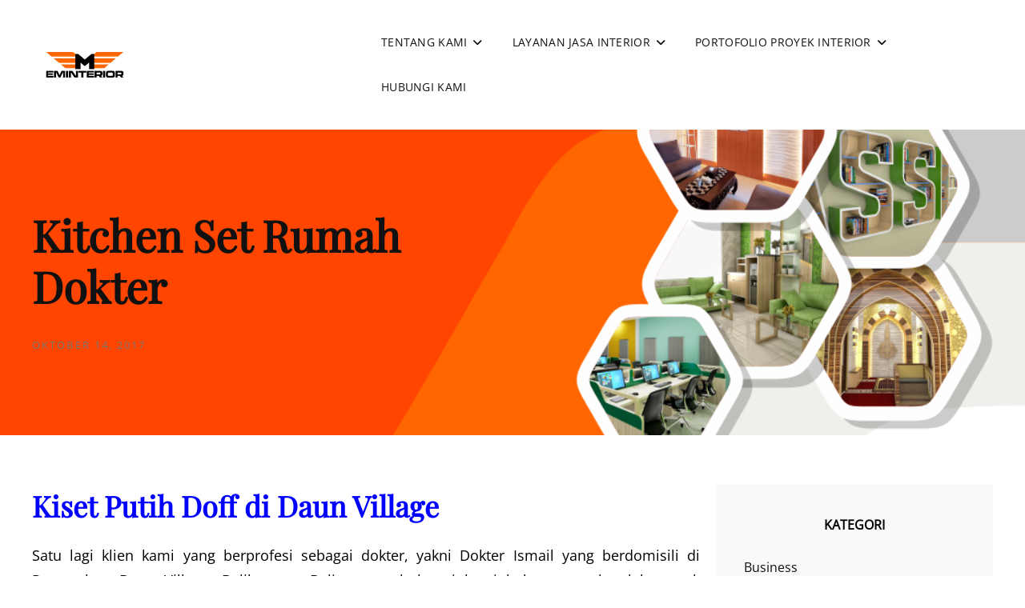

--- FILE ---
content_type: text/html; charset=UTF-8
request_url: https://eminterior.com/kitchen-set-rumah-dokter/
body_size: 13238
content:
<!doctype html>
<html lang="id">
<head>
	<meta charset="UTF-8">
	<meta name="viewport" content="width=device-width, initial-scale=1">
	<link rel="profile" href="https://gmpg.org/xfn/11">
	<script>(function(html){html.className = html.className.replace(/\bno-js\b/,'js')})(document.documentElement);</script>
<meta name='robots' content='index, follow, max-image-preview:large, max-snippet:-1, max-video-preview:-1' />
	<style>img:is([sizes="auto" i], [sizes^="auto," i]) { contain-intrinsic-size: 3000px 1500px }</style>
	
	<!-- This site is optimized with the Yoast SEO plugin v26.8 - https://yoast.com/product/yoast-seo-wordpress/ -->
	<title>Kitchen Set Putih - Pesanan Seorang Dokter di Balikpapan</title>
	<meta name="description" content="Kitchen set putih yang diminta merupakan desain yang cukup sederhana tipikal gaya minimalis modern dengan warna pilihannya putih doff, dan dilengkapi dengan sink atau tempat cuci piring stainless serta lemari khusus penyimpanan piring yang juga terbuat dari besi stainless." />
	<link rel="canonical" href="https://eminterior.com/kitchen-set-rumah-dokter/" />
	<meta property="og:locale" content="id_ID" />
	<meta property="og:type" content="article" />
	<meta property="og:title" content="Kitchen Set Putih - Pesanan Seorang Dokter di Balikpapan" />
	<meta property="og:description" content="Kitchen set putih yang diminta merupakan desain yang cukup sederhana tipikal gaya minimalis modern dengan warna pilihannya putih doff, dan dilengkapi dengan sink atau tempat cuci piring stainless serta lemari khusus penyimpanan piring yang juga terbuat dari besi stainless." />
	<meta property="og:url" content="https://eminterior.com/kitchen-set-rumah-dokter/" />
	<meta property="og:site_name" content="M Interior" />
	<meta property="article:publisher" content="https://www.facebook.com/M.Interior.Bpn" />
	<meta property="article:author" content="https://www.facebook.com/M.Interior.Bpn" />
	<meta property="article:published_time" content="2017-10-14T02:51:26+00:00" />
	<meta property="article:modified_time" content="2018-03-10T14:38:27+00:00" />
	<meta property="og:image" content="https://eminterior.com/wp-content/uploads/2017/10/finishing-kiset-putih.jpg" />
	<meta property="og:image:width" content="404" />
	<meta property="og:image:height" content="315" />
	<meta property="og:image:type" content="image/jpeg" />
	<meta name="author" content="M Interior" />
	<meta name="twitter:card" content="summary_large_image" />
	<meta name="twitter:creator" content="@Eminterior1" />
	<meta name="twitter:site" content="@Eminterior1" />
	<meta name="twitter:label1" content="Ditulis oleh" />
	<meta name="twitter:data1" content="M Interior" />
	<meta name="twitter:label2" content="Estimasi waktu membaca" />
	<meta name="twitter:data2" content="1 menit" />
	<script type="application/ld+json" class="yoast-schema-graph">{"@context":"https://schema.org","@graph":[{"@type":"Article","@id":"https://eminterior.com/kitchen-set-rumah-dokter/#article","isPartOf":{"@id":"https://eminterior.com/kitchen-set-rumah-dokter/"},"author":{"name":"M Interior","@id":"https://eminterior.com/#/schema/person/f17f80220cc1b74879287280f7901f17"},"headline":"Kitchen Set Rumah Dokter","datePublished":"2017-10-14T02:51:26+00:00","dateModified":"2018-03-10T14:38:27+00:00","mainEntityOfPage":{"@id":"https://eminterior.com/kitchen-set-rumah-dokter/"},"wordCount":275,"commentCount":0,"publisher":{"@id":"https://eminterior.com/#organization"},"image":{"@id":"https://eminterior.com/kitchen-set-rumah-dokter/#primaryimage"},"thumbnailUrl":"https://eminterior.com/wp-content/uploads/2017/10/finishing-kiset-putih.jpg","keywords":["desain interior kitchenset","kitchenset balikpapan","kitchenset putih doff","proyek interior rumah"],"articleSection":["Proyek Interior Rumah"],"inLanguage":"id","potentialAction":[{"@type":"CommentAction","name":"Comment","target":["https://eminterior.com/kitchen-set-rumah-dokter/#respond"]}]},{"@type":"WebPage","@id":"https://eminterior.com/kitchen-set-rumah-dokter/","url":"https://eminterior.com/kitchen-set-rumah-dokter/","name":"Kitchen Set Putih - Pesanan Seorang Dokter di Balikpapan","isPartOf":{"@id":"https://eminterior.com/#website"},"primaryImageOfPage":{"@id":"https://eminterior.com/kitchen-set-rumah-dokter/#primaryimage"},"image":{"@id":"https://eminterior.com/kitchen-set-rumah-dokter/#primaryimage"},"thumbnailUrl":"https://eminterior.com/wp-content/uploads/2017/10/finishing-kiset-putih.jpg","datePublished":"2017-10-14T02:51:26+00:00","dateModified":"2018-03-10T14:38:27+00:00","description":"Kitchen set putih yang diminta merupakan desain yang cukup sederhana tipikal gaya minimalis modern dengan warna pilihannya putih doff, dan dilengkapi dengan sink atau tempat cuci piring stainless serta lemari khusus penyimpanan piring yang juga terbuat dari besi stainless.","breadcrumb":{"@id":"https://eminterior.com/kitchen-set-rumah-dokter/#breadcrumb"},"inLanguage":"id","potentialAction":[{"@type":"ReadAction","target":["https://eminterior.com/kitchen-set-rumah-dokter/"]}]},{"@type":"ImageObject","inLanguage":"id","@id":"https://eminterior.com/kitchen-set-rumah-dokter/#primaryimage","url":"https://eminterior.com/wp-content/uploads/2017/10/finishing-kiset-putih.jpg","contentUrl":"https://eminterior.com/wp-content/uploads/2017/10/finishing-kiset-putih.jpg","width":404,"height":315,"caption":"Daun Village"},{"@type":"BreadcrumbList","@id":"https://eminterior.com/kitchen-set-rumah-dokter/#breadcrumb","itemListElement":[{"@type":"ListItem","position":1,"name":"Home","item":"https://eminterior.com/"},{"@type":"ListItem","position":2,"name":"ARTIKEL &#038; TIPS INTERIOR","item":"https://eminterior.com/artikel-tips-interior/"},{"@type":"ListItem","position":3,"name":"Kitchen Set Rumah Dokter"}]},{"@type":"WebSite","@id":"https://eminterior.com/#website","url":"https://eminterior.com/","name":"M | Interior","description":"Kontraktor Interior Kantor Balikpapan","publisher":{"@id":"https://eminterior.com/#organization"},"potentialAction":[{"@type":"SearchAction","target":{"@type":"EntryPoint","urlTemplate":"https://eminterior.com/?s={search_term_string}"},"query-input":{"@type":"PropertyValueSpecification","valueRequired":true,"valueName":"search_term_string"}}],"inLanguage":"id"},{"@type":"Organization","@id":"https://eminterior.com/#organization","name":"M | Interior","url":"https://eminterior.com/","logo":{"@type":"ImageObject","inLanguage":"id","@id":"https://eminterior.com/#/schema/logo/image/","url":"https://eminterior.com/wp-content/uploads/2018/05/logo-eminterior-amp-1.jpg","contentUrl":"https://eminterior.com/wp-content/uploads/2018/05/logo-eminterior-amp-1.jpg","width":703,"height":225,"caption":"M | Interior"},"image":{"@id":"https://eminterior.com/#/schema/logo/image/"},"sameAs":["https://www.facebook.com/M.Interior.Bpn","https://x.com/Eminterior1","https://www.instagram.com/eminteriorbalikpapan/","https://www.linkedin.com/in/m-interior-0a9032ab/"]},{"@type":"Person","@id":"https://eminterior.com/#/schema/person/f17f80220cc1b74879287280f7901f17","name":"M Interior","image":{"@type":"ImageObject","inLanguage":"id","@id":"https://eminterior.com/#/schema/person/image/","url":"https://secure.gravatar.com/avatar/60ca802a29c103eee74da6e05a67a9a8d510f98c00a8372e8304067976f7234b?s=96&d=wavatar&r=g","contentUrl":"https://secure.gravatar.com/avatar/60ca802a29c103eee74da6e05a67a9a8d510f98c00a8372e8304067976f7234b?s=96&d=wavatar&r=g","caption":"M Interior"},"description":"Kami praktisi interior di Balikpapan, memulai sejak hampir 10 tahun yang lalu hingga hari ini. Mencoba berbagi pengalaman melalui website ini dengan rekan-rekan praktisi atau pengguna interior di Balikpapan atau di Indonesia.","sameAs":["https://eminterior.com","https://www.facebook.com/M.Interior.Bpn","https://x.com/Eminterior1"],"url":"https://eminterior.com/author/kun1umirtu79/"}]}</script>
	<!-- / Yoast SEO plugin. -->


<link rel="alternate" type="application/rss+xml" title="M Interior &raquo; Feed" href="https://eminterior.com/feed/" />
<link rel="alternate" type="application/rss+xml" title="M Interior &raquo; Umpan Komentar" href="https://eminterior.com/comments/feed/" />
<link rel="alternate" type="application/rss+xml" title="M Interior &raquo; Kitchen Set Rumah Dokter Umpan Komentar" href="https://eminterior.com/kitchen-set-rumah-dokter/feed/" />
<script type="text/javascript">
/* <![CDATA[ */
window._wpemojiSettings = {"baseUrl":"https:\/\/s.w.org\/images\/core\/emoji\/16.0.1\/72x72\/","ext":".png","svgUrl":"https:\/\/s.w.org\/images\/core\/emoji\/16.0.1\/svg\/","svgExt":".svg","source":{"concatemoji":"https:\/\/eminterior.com\/wp-includes\/js\/wp-emoji-release.min.js?ver=6.8.3"}};
/*! This file is auto-generated */
!function(s,n){var o,i,e;function c(e){try{var t={supportTests:e,timestamp:(new Date).valueOf()};sessionStorage.setItem(o,JSON.stringify(t))}catch(e){}}function p(e,t,n){e.clearRect(0,0,e.canvas.width,e.canvas.height),e.fillText(t,0,0);var t=new Uint32Array(e.getImageData(0,0,e.canvas.width,e.canvas.height).data),a=(e.clearRect(0,0,e.canvas.width,e.canvas.height),e.fillText(n,0,0),new Uint32Array(e.getImageData(0,0,e.canvas.width,e.canvas.height).data));return t.every(function(e,t){return e===a[t]})}function u(e,t){e.clearRect(0,0,e.canvas.width,e.canvas.height),e.fillText(t,0,0);for(var n=e.getImageData(16,16,1,1),a=0;a<n.data.length;a++)if(0!==n.data[a])return!1;return!0}function f(e,t,n,a){switch(t){case"flag":return n(e,"\ud83c\udff3\ufe0f\u200d\u26a7\ufe0f","\ud83c\udff3\ufe0f\u200b\u26a7\ufe0f")?!1:!n(e,"\ud83c\udde8\ud83c\uddf6","\ud83c\udde8\u200b\ud83c\uddf6")&&!n(e,"\ud83c\udff4\udb40\udc67\udb40\udc62\udb40\udc65\udb40\udc6e\udb40\udc67\udb40\udc7f","\ud83c\udff4\u200b\udb40\udc67\u200b\udb40\udc62\u200b\udb40\udc65\u200b\udb40\udc6e\u200b\udb40\udc67\u200b\udb40\udc7f");case"emoji":return!a(e,"\ud83e\udedf")}return!1}function g(e,t,n,a){var r="undefined"!=typeof WorkerGlobalScope&&self instanceof WorkerGlobalScope?new OffscreenCanvas(300,150):s.createElement("canvas"),o=r.getContext("2d",{willReadFrequently:!0}),i=(o.textBaseline="top",o.font="600 32px Arial",{});return e.forEach(function(e){i[e]=t(o,e,n,a)}),i}function t(e){var t=s.createElement("script");t.src=e,t.defer=!0,s.head.appendChild(t)}"undefined"!=typeof Promise&&(o="wpEmojiSettingsSupports",i=["flag","emoji"],n.supports={everything:!0,everythingExceptFlag:!0},e=new Promise(function(e){s.addEventListener("DOMContentLoaded",e,{once:!0})}),new Promise(function(t){var n=function(){try{var e=JSON.parse(sessionStorage.getItem(o));if("object"==typeof e&&"number"==typeof e.timestamp&&(new Date).valueOf()<e.timestamp+604800&&"object"==typeof e.supportTests)return e.supportTests}catch(e){}return null}();if(!n){if("undefined"!=typeof Worker&&"undefined"!=typeof OffscreenCanvas&&"undefined"!=typeof URL&&URL.createObjectURL&&"undefined"!=typeof Blob)try{var e="postMessage("+g.toString()+"("+[JSON.stringify(i),f.toString(),p.toString(),u.toString()].join(",")+"));",a=new Blob([e],{type:"text/javascript"}),r=new Worker(URL.createObjectURL(a),{name:"wpTestEmojiSupports"});return void(r.onmessage=function(e){c(n=e.data),r.terminate(),t(n)})}catch(e){}c(n=g(i,f,p,u))}t(n)}).then(function(e){for(var t in e)n.supports[t]=e[t],n.supports.everything=n.supports.everything&&n.supports[t],"flag"!==t&&(n.supports.everythingExceptFlag=n.supports.everythingExceptFlag&&n.supports[t]);n.supports.everythingExceptFlag=n.supports.everythingExceptFlag&&!n.supports.flag,n.DOMReady=!1,n.readyCallback=function(){n.DOMReady=!0}}).then(function(){return e}).then(function(){var e;n.supports.everything||(n.readyCallback(),(e=n.source||{}).concatemoji?t(e.concatemoji):e.wpemoji&&e.twemoji&&(t(e.twemoji),t(e.wpemoji)))}))}((window,document),window._wpemojiSettings);
/* ]]> */
</script>
<style id='wp-emoji-styles-inline-css' type='text/css'>

	img.wp-smiley, img.emoji {
		display: inline !important;
		border: none !important;
		box-shadow: none !important;
		height: 1em !important;
		width: 1em !important;
		margin: 0 0.07em !important;
		vertical-align: -0.1em !important;
		background: none !important;
		padding: 0 !important;
	}
</style>
<link rel='stylesheet' id='wp-block-library-css' href='https://eminterior.com/wp-includes/css/dist/block-library/style.min.css?ver=6.8.3' type='text/css' media='all' />
<style id='wp-block-library-theme-inline-css' type='text/css'>
.wp-block-audio :where(figcaption){color:#555;font-size:13px;text-align:center}.is-dark-theme .wp-block-audio :where(figcaption){color:#ffffffa6}.wp-block-audio{margin:0 0 1em}.wp-block-code{border:1px solid #ccc;border-radius:4px;font-family:Menlo,Consolas,monaco,monospace;padding:.8em 1em}.wp-block-embed :where(figcaption){color:#555;font-size:13px;text-align:center}.is-dark-theme .wp-block-embed :where(figcaption){color:#ffffffa6}.wp-block-embed{margin:0 0 1em}.blocks-gallery-caption{color:#555;font-size:13px;text-align:center}.is-dark-theme .blocks-gallery-caption{color:#ffffffa6}:root :where(.wp-block-image figcaption){color:#555;font-size:13px;text-align:center}.is-dark-theme :root :where(.wp-block-image figcaption){color:#ffffffa6}.wp-block-image{margin:0 0 1em}.wp-block-pullquote{border-bottom:4px solid;border-top:4px solid;color:currentColor;margin-bottom:1.75em}.wp-block-pullquote cite,.wp-block-pullquote footer,.wp-block-pullquote__citation{color:currentColor;font-size:.8125em;font-style:normal;text-transform:uppercase}.wp-block-quote{border-left:.25em solid;margin:0 0 1.75em;padding-left:1em}.wp-block-quote cite,.wp-block-quote footer{color:currentColor;font-size:.8125em;font-style:normal;position:relative}.wp-block-quote:where(.has-text-align-right){border-left:none;border-right:.25em solid;padding-left:0;padding-right:1em}.wp-block-quote:where(.has-text-align-center){border:none;padding-left:0}.wp-block-quote.is-large,.wp-block-quote.is-style-large,.wp-block-quote:where(.is-style-plain){border:none}.wp-block-search .wp-block-search__label{font-weight:700}.wp-block-search__button{border:1px solid #ccc;padding:.375em .625em}:where(.wp-block-group.has-background){padding:1.25em 2.375em}.wp-block-separator.has-css-opacity{opacity:.4}.wp-block-separator{border:none;border-bottom:2px solid;margin-left:auto;margin-right:auto}.wp-block-separator.has-alpha-channel-opacity{opacity:1}.wp-block-separator:not(.is-style-wide):not(.is-style-dots){width:100px}.wp-block-separator.has-background:not(.is-style-dots){border-bottom:none;height:1px}.wp-block-separator.has-background:not(.is-style-wide):not(.is-style-dots){height:2px}.wp-block-table{margin:0 0 1em}.wp-block-table td,.wp-block-table th{word-break:normal}.wp-block-table :where(figcaption){color:#555;font-size:13px;text-align:center}.is-dark-theme .wp-block-table :where(figcaption){color:#ffffffa6}.wp-block-video :where(figcaption){color:#555;font-size:13px;text-align:center}.is-dark-theme .wp-block-video :where(figcaption){color:#ffffffa6}.wp-block-video{margin:0 0 1em}:root :where(.wp-block-template-part.has-background){margin-bottom:0;margin-top:0;padding:1.25em 2.375em}
</style>
<style id='classic-theme-styles-inline-css' type='text/css'>
/*! This file is auto-generated */
.wp-block-button__link{color:#fff;background-color:#32373c;border-radius:9999px;box-shadow:none;text-decoration:none;padding:calc(.667em + 2px) calc(1.333em + 2px);font-size:1.125em}.wp-block-file__button{background:#32373c;color:#fff;text-decoration:none}
</style>
<style id='global-styles-inline-css' type='text/css'>
:root{--wp--preset--aspect-ratio--square: 1;--wp--preset--aspect-ratio--4-3: 4/3;--wp--preset--aspect-ratio--3-4: 3/4;--wp--preset--aspect-ratio--3-2: 3/2;--wp--preset--aspect-ratio--2-3: 2/3;--wp--preset--aspect-ratio--16-9: 16/9;--wp--preset--aspect-ratio--9-16: 9/16;--wp--preset--color--black: #000000;--wp--preset--color--cyan-bluish-gray: #abb8c3;--wp--preset--color--white: #ffffff;--wp--preset--color--pale-pink: #f78da7;--wp--preset--color--vivid-red: #cf2e2e;--wp--preset--color--luminous-vivid-orange: #ff6900;--wp--preset--color--luminous-vivid-amber: #fcb900;--wp--preset--color--light-green-cyan: #7bdcb5;--wp--preset--color--vivid-green-cyan: #00d084;--wp--preset--color--pale-cyan-blue: #8ed1fc;--wp--preset--color--vivid-cyan-blue: #0693e3;--wp--preset--color--vivid-purple: #9b51e0;--wp--preset--color--eighty-black: #151515;--wp--preset--color--sixty-five-black: #363636;--wp--preset--color--gray: #444444;--wp--preset--color--medium-gray: #777777;--wp--preset--color--light-gray: #f9f9f9;--wp--preset--color--bright-pink: #f5808c;--wp--preset--color--dark-yellow: #ffa751;--wp--preset--color--yellow: #ffbf00;--wp--preset--color--red: #db4f3d;--wp--preset--color--blue: #008ec2;--wp--preset--color--dark-blue: #133ec2;--wp--preset--gradient--vivid-cyan-blue-to-vivid-purple: linear-gradient(135deg,rgba(6,147,227,1) 0%,rgb(155,81,224) 100%);--wp--preset--gradient--light-green-cyan-to-vivid-green-cyan: linear-gradient(135deg,rgb(122,220,180) 0%,rgb(0,208,130) 100%);--wp--preset--gradient--luminous-vivid-amber-to-luminous-vivid-orange: linear-gradient(135deg,rgba(252,185,0,1) 0%,rgba(255,105,0,1) 100%);--wp--preset--gradient--luminous-vivid-orange-to-vivid-red: linear-gradient(135deg,rgba(255,105,0,1) 0%,rgb(207,46,46) 100%);--wp--preset--gradient--very-light-gray-to-cyan-bluish-gray: linear-gradient(135deg,rgb(238,238,238) 0%,rgb(169,184,195) 100%);--wp--preset--gradient--cool-to-warm-spectrum: linear-gradient(135deg,rgb(74,234,220) 0%,rgb(151,120,209) 20%,rgb(207,42,186) 40%,rgb(238,44,130) 60%,rgb(251,105,98) 80%,rgb(254,248,76) 100%);--wp--preset--gradient--blush-light-purple: linear-gradient(135deg,rgb(255,206,236) 0%,rgb(152,150,240) 100%);--wp--preset--gradient--blush-bordeaux: linear-gradient(135deg,rgb(254,205,165) 0%,rgb(254,45,45) 50%,rgb(107,0,62) 100%);--wp--preset--gradient--luminous-dusk: linear-gradient(135deg,rgb(255,203,112) 0%,rgb(199,81,192) 50%,rgb(65,88,208) 100%);--wp--preset--gradient--pale-ocean: linear-gradient(135deg,rgb(255,245,203) 0%,rgb(182,227,212) 50%,rgb(51,167,181) 100%);--wp--preset--gradient--electric-grass: linear-gradient(135deg,rgb(202,248,128) 0%,rgb(113,206,126) 100%);--wp--preset--gradient--midnight: linear-gradient(135deg,rgb(2,3,129) 0%,rgb(40,116,252) 100%);--wp--preset--font-size--small: 16px;--wp--preset--font-size--medium: 20px;--wp--preset--font-size--large: 42px;--wp--preset--font-size--x-large: 42px;--wp--preset--font-size--extra-small: 13px;--wp--preset--font-size--normal: 18px;--wp--preset--font-size--huge: 56px;--wp--preset--spacing--20: 0.44rem;--wp--preset--spacing--30: 0.67rem;--wp--preset--spacing--40: 1rem;--wp--preset--spacing--50: 1.5rem;--wp--preset--spacing--60: 2.25rem;--wp--preset--spacing--70: 3.38rem;--wp--preset--spacing--80: 5.06rem;--wp--preset--shadow--natural: 6px 6px 9px rgba(0, 0, 0, 0.2);--wp--preset--shadow--deep: 12px 12px 50px rgba(0, 0, 0, 0.4);--wp--preset--shadow--sharp: 6px 6px 0px rgba(0, 0, 0, 0.2);--wp--preset--shadow--outlined: 6px 6px 0px -3px rgba(255, 255, 255, 1), 6px 6px rgba(0, 0, 0, 1);--wp--preset--shadow--crisp: 6px 6px 0px rgba(0, 0, 0, 1);}:where(.is-layout-flex){gap: 0.5em;}:where(.is-layout-grid){gap: 0.5em;}body .is-layout-flex{display: flex;}.is-layout-flex{flex-wrap: wrap;align-items: center;}.is-layout-flex > :is(*, div){margin: 0;}body .is-layout-grid{display: grid;}.is-layout-grid > :is(*, div){margin: 0;}:where(.wp-block-columns.is-layout-flex){gap: 2em;}:where(.wp-block-columns.is-layout-grid){gap: 2em;}:where(.wp-block-post-template.is-layout-flex){gap: 1.25em;}:where(.wp-block-post-template.is-layout-grid){gap: 1.25em;}.has-black-color{color: var(--wp--preset--color--black) !important;}.has-cyan-bluish-gray-color{color: var(--wp--preset--color--cyan-bluish-gray) !important;}.has-white-color{color: var(--wp--preset--color--white) !important;}.has-pale-pink-color{color: var(--wp--preset--color--pale-pink) !important;}.has-vivid-red-color{color: var(--wp--preset--color--vivid-red) !important;}.has-luminous-vivid-orange-color{color: var(--wp--preset--color--luminous-vivid-orange) !important;}.has-luminous-vivid-amber-color{color: var(--wp--preset--color--luminous-vivid-amber) !important;}.has-light-green-cyan-color{color: var(--wp--preset--color--light-green-cyan) !important;}.has-vivid-green-cyan-color{color: var(--wp--preset--color--vivid-green-cyan) !important;}.has-pale-cyan-blue-color{color: var(--wp--preset--color--pale-cyan-blue) !important;}.has-vivid-cyan-blue-color{color: var(--wp--preset--color--vivid-cyan-blue) !important;}.has-vivid-purple-color{color: var(--wp--preset--color--vivid-purple) !important;}.has-black-background-color{background-color: var(--wp--preset--color--black) !important;}.has-cyan-bluish-gray-background-color{background-color: var(--wp--preset--color--cyan-bluish-gray) !important;}.has-white-background-color{background-color: var(--wp--preset--color--white) !important;}.has-pale-pink-background-color{background-color: var(--wp--preset--color--pale-pink) !important;}.has-vivid-red-background-color{background-color: var(--wp--preset--color--vivid-red) !important;}.has-luminous-vivid-orange-background-color{background-color: var(--wp--preset--color--luminous-vivid-orange) !important;}.has-luminous-vivid-amber-background-color{background-color: var(--wp--preset--color--luminous-vivid-amber) !important;}.has-light-green-cyan-background-color{background-color: var(--wp--preset--color--light-green-cyan) !important;}.has-vivid-green-cyan-background-color{background-color: var(--wp--preset--color--vivid-green-cyan) !important;}.has-pale-cyan-blue-background-color{background-color: var(--wp--preset--color--pale-cyan-blue) !important;}.has-vivid-cyan-blue-background-color{background-color: var(--wp--preset--color--vivid-cyan-blue) !important;}.has-vivid-purple-background-color{background-color: var(--wp--preset--color--vivid-purple) !important;}.has-black-border-color{border-color: var(--wp--preset--color--black) !important;}.has-cyan-bluish-gray-border-color{border-color: var(--wp--preset--color--cyan-bluish-gray) !important;}.has-white-border-color{border-color: var(--wp--preset--color--white) !important;}.has-pale-pink-border-color{border-color: var(--wp--preset--color--pale-pink) !important;}.has-vivid-red-border-color{border-color: var(--wp--preset--color--vivid-red) !important;}.has-luminous-vivid-orange-border-color{border-color: var(--wp--preset--color--luminous-vivid-orange) !important;}.has-luminous-vivid-amber-border-color{border-color: var(--wp--preset--color--luminous-vivid-amber) !important;}.has-light-green-cyan-border-color{border-color: var(--wp--preset--color--light-green-cyan) !important;}.has-vivid-green-cyan-border-color{border-color: var(--wp--preset--color--vivid-green-cyan) !important;}.has-pale-cyan-blue-border-color{border-color: var(--wp--preset--color--pale-cyan-blue) !important;}.has-vivid-cyan-blue-border-color{border-color: var(--wp--preset--color--vivid-cyan-blue) !important;}.has-vivid-purple-border-color{border-color: var(--wp--preset--color--vivid-purple) !important;}.has-vivid-cyan-blue-to-vivid-purple-gradient-background{background: var(--wp--preset--gradient--vivid-cyan-blue-to-vivid-purple) !important;}.has-light-green-cyan-to-vivid-green-cyan-gradient-background{background: var(--wp--preset--gradient--light-green-cyan-to-vivid-green-cyan) !important;}.has-luminous-vivid-amber-to-luminous-vivid-orange-gradient-background{background: var(--wp--preset--gradient--luminous-vivid-amber-to-luminous-vivid-orange) !important;}.has-luminous-vivid-orange-to-vivid-red-gradient-background{background: var(--wp--preset--gradient--luminous-vivid-orange-to-vivid-red) !important;}.has-very-light-gray-to-cyan-bluish-gray-gradient-background{background: var(--wp--preset--gradient--very-light-gray-to-cyan-bluish-gray) !important;}.has-cool-to-warm-spectrum-gradient-background{background: var(--wp--preset--gradient--cool-to-warm-spectrum) !important;}.has-blush-light-purple-gradient-background{background: var(--wp--preset--gradient--blush-light-purple) !important;}.has-blush-bordeaux-gradient-background{background: var(--wp--preset--gradient--blush-bordeaux) !important;}.has-luminous-dusk-gradient-background{background: var(--wp--preset--gradient--luminous-dusk) !important;}.has-pale-ocean-gradient-background{background: var(--wp--preset--gradient--pale-ocean) !important;}.has-electric-grass-gradient-background{background: var(--wp--preset--gradient--electric-grass) !important;}.has-midnight-gradient-background{background: var(--wp--preset--gradient--midnight) !important;}.has-small-font-size{font-size: var(--wp--preset--font-size--small) !important;}.has-medium-font-size{font-size: var(--wp--preset--font-size--medium) !important;}.has-large-font-size{font-size: var(--wp--preset--font-size--large) !important;}.has-x-large-font-size{font-size: var(--wp--preset--font-size--x-large) !important;}
:where(.wp-block-post-template.is-layout-flex){gap: 1.25em;}:where(.wp-block-post-template.is-layout-grid){gap: 1.25em;}
:where(.wp-block-columns.is-layout-flex){gap: 2em;}:where(.wp-block-columns.is-layout-grid){gap: 2em;}
:root :where(.wp-block-pullquote){font-size: 1.5em;line-height: 1.6;}
</style>
<link rel='stylesheet' id='signify-style-css' href='https://eminterior.com/wp-content/themes/signify/style.css?ver=20260102-25400' type='text/css' media='all' />
<link rel='stylesheet' id='signify-education-style-css' href='https://eminterior.com/wp-content/themes/signify-education/style.css?ver=20260102-30052' type='text/css' media='all' />
<link rel='stylesheet' id='signify-block-style-css' href='https://eminterior.com/wp-content/themes/signify/css/blocks.css?ver=1.0' type='text/css' media='all' />
<link rel='stylesheet' id='signify-education-block-style-css' href='https://eminterior.com/wp-content/themes/signify-education/assets/css/child-blocks.css?ver=20210908-30500' type='text/css' media='all' />
<link rel='stylesheet' id='signify-fonts-css' href='https://eminterior.com/wp-content/fonts/5773d36ad2169e05b6685fd7f373caa5.css' type='text/css' media='all' />
<link rel='stylesheet' id='font-awesome-css' href='https://eminterior.com/wp-content/themes/signify/css/font-awesome/css/all.min.css?ver=6.7.2' type='text/css' media='all' />
<script type="text/javascript" src="https://eminterior.com/wp-includes/js/jquery/jquery.min.js?ver=3.7.1" id="jquery-core-js"></script>
<script type="text/javascript" src="https://eminterior.com/wp-includes/js/jquery/jquery-migrate.min.js?ver=3.4.1" id="jquery-migrate-js"></script>
<link rel="https://api.w.org/" href="https://eminterior.com/wp-json/" /><link rel="alternate" title="JSON" type="application/json" href="https://eminterior.com/wp-json/wp/v2/posts/3219" /><link rel="EditURI" type="application/rsd+xml" title="RSD" href="https://eminterior.com/xmlrpc.php?rsd" />
<meta name="generator" content="WordPress 6.8.3" />
<link rel='shortlink' href='https://eminterior.com/?p=3219' />
<link rel="alternate" title="oEmbed (JSON)" type="application/json+oembed" href="https://eminterior.com/wp-json/oembed/1.0/embed?url=https%3A%2F%2Feminterior.com%2Fkitchen-set-rumah-dokter%2F" />
<link rel="alternate" title="oEmbed (XML)" type="text/xml+oembed" href="https://eminterior.com/wp-json/oembed/1.0/embed?url=https%3A%2F%2Feminterior.com%2Fkitchen-set-rumah-dokter%2F&#038;format=xml" />
	        <style type="text/css" rel="header-image">
	            .custom-header .wrapper:before {
	                background-image: url( https://eminterior.com/wp-content/uploads/2021/04/cropped-Web33.png);
					background-position: center center;
					background-repeat: no-repeat;
					background-size: cover;
	            }
	        </style>
	    		<style type="text/css">
					.site-title a,
			.site-description {
				position: absolute;
				clip: rect(1px, 1px, 1px, 1px);
			}
				</style>
		<style type="text/css" id="custom-background-css">
body.custom-background { background-color: #ffffff; }
</style>
	<link rel="icon" href="https://eminterior.com/wp-content/uploads/2020/10/cropped-cropped-emin3-1-32x32.png" sizes="32x32" />
<link rel="icon" href="https://eminterior.com/wp-content/uploads/2020/10/cropped-cropped-emin3-1-192x192.png" sizes="192x192" />
<link rel="apple-touch-icon" href="https://eminterior.com/wp-content/uploads/2020/10/cropped-cropped-emin3-1-180x180.png" />
<meta name="msapplication-TileImage" content="https://eminterior.com/wp-content/uploads/2020/10/cropped-cropped-emin3-1-270x270.png" />
</head>

<body class="wp-singular post-template-default single single-post postid-3219 single-format-standard custom-background wp-custom-logo wp-embed-responsive wp-theme-signify wp-child-theme-signify-education fluid-layout navigation-classic two-columns-layout content-left excerpt header-media-fluid has-header-media absolute-header has-header-image color-scheme-default menu-type-classic menu-style-full-width header-style-two">


<div id="page" class="site">
	<a class="skip-link screen-reader-text" href="#content">Skip to content</a>

	<header id="masthead" class="site-header">
				
		<div class="site-header-main">
			<div class="wrapper">
				
<div class="site-branding">
	<a href="https://eminterior.com/" class="custom-logo-link" rel="home"><img width="828" height="104" src="https://eminterior.com/wp-content/uploads/2021/04/cropped-Web6-1.png" class="custom-logo" alt="M Interior" decoding="async" fetchpriority="high" srcset="https://eminterior.com/wp-content/uploads/2021/04/cropped-Web6-1.png 828w, https://eminterior.com/wp-content/uploads/2021/04/cropped-Web6-1-300x38.png 300w, https://eminterior.com/wp-content/uploads/2021/04/cropped-Web6-1-768x96.png 768w" sizes="(max-width: 828px) 100vw, 828px" /></a>
	<div class="site-identity">
					<p class="site-title"><a href="https://eminterior.com/" rel="home">M Interior</a></p>
					<p class="site-description">Kontraktor Interior Kantor Balikpapan</p>
			</div><!-- .site-branding-text-->
</div><!-- .site-branding -->

					<div id="site-header-menu" class="site-header-menu">
		<div id="primary-menu-wrapper" class="menu-wrapper">
			<div class="menu-toggle-wrapper">
				<button id="menu-toggle" class="menu-toggle" aria-controls="top-menu" aria-expanded="false"><span class="menu-label">Menu</span></button>
			</div><!-- .menu-toggle-wrapper -->

			<div class="menu-inside-wrapper">
				<nav id="site-navigation" class="main-navigation default-page-menu" role="navigation" aria-label="Primary Menu">

									<ul id="primary-menu" class="menu nav-menu"><li id="menu-item-7031" class="menu-item menu-item-type-post_type menu-item-object-page menu-item-has-children menu-item-7031"><a href="https://eminterior.com/tentang-kami/">TENTANG KAMI</a>
<ul class="sub-menu">
	<li id="menu-item-7034" class="menu-item menu-item-type-post_type menu-item-object-page menu-item-7034"><a href="https://eminterior.com/tentang-kami/tahapan/">Tahapan</a></li>
	<li id="menu-item-7032" class="menu-item menu-item-type-post_type menu-item-object-page menu-item-7032"><a href="https://eminterior.com/ada-proyek/prinsip-kerja/">Prinsip Kerja</a></li>
	<li id="menu-item-7033" class="menu-item menu-item-type-post_type menu-item-object-page menu-item-7033"><a href="https://eminterior.com/tentang-kami/keahlian-kami/">Keahlian Kami</a></li>
</ul>
</li>
<li id="menu-item-7040" class="menu-item menu-item-type-post_type menu-item-object-page menu-item-has-children menu-item-7040"><a href="https://eminterior.com/layanan-jasa-interior/">LAYANAN JASA INTERIOR</a>
<ul class="sub-menu">
	<li id="menu-item-7041" class="menu-item menu-item-type-post_type menu-item-object-page menu-item-7041"><a href="https://eminterior.com/layanan-jasa-interior/jasa-kontraktor-interior/">Jasa Kontraktor Interior</a></li>
	<li id="menu-item-7043" class="menu-item menu-item-type-post_type menu-item-object-page menu-item-7043"><a href="https://eminterior.com/layanan-jasa-interior/custom-furniture/">Custom Furniture</a></li>
	<li id="menu-item-7044" class="menu-item menu-item-type-post_type menu-item-object-page menu-item-7044"><a href="https://eminterior.com/layanan-jasa-interior/cubical-meja-kerja/">Cubical Meja Kerja</a></li>
</ul>
</li>
<li id="menu-item-7035" class="menu-item menu-item-type-post_type menu-item-object-page menu-item-has-children menu-item-7035"><a href="https://eminterior.com/portofolio-proyek-interior/">PORTOFOLIO PROYEK INTERIOR</a>
<ul class="sub-menu">
	<li id="menu-item-7046" class="menu-item menu-item-type-post_type menu-item-object-page menu-item-has-children menu-item-7046"><a href="https://eminterior.com/portofolio-proyek-interior/kantor/">Kantor</a>
	<ul class="sub-menu">
		<li id="menu-item-7053" class="menu-item menu-item-type-post_type menu-item-object-page menu-item-7053"><a href="https://eminterior.com/portofolio-proyek-interior/kantor/perusahaan-swasta/">Perusahaan Swasta</a></li>
		<li id="menu-item-7052" class="menu-item menu-item-type-post_type menu-item-object-page menu-item-7052"><a href="https://eminterior.com/portofolio-proyek-interior/kantor/pemerintah-bumn/">Pemerintah &#038; BUMN</a></li>
		<li id="menu-item-7051" class="menu-item menu-item-type-post_type menu-item-object-page menu-item-7051"><a href="https://eminterior.com/portofolio-proyek-interior/kantor/bank/">Bank</a></li>
	</ul>
</li>
	<li id="menu-item-7045" class="menu-item menu-item-type-post_type menu-item-object-page menu-item-7045"><a href="https://eminterior.com/portofolio-proyek-interior/gedung-lainnya/sosial-sekolah/">Sosial &#038; Sekolah</a></li>
	<li id="menu-item-7048" class="menu-item menu-item-type-post_type menu-item-object-page menu-item-has-children menu-item-7048"><a href="https://eminterior.com/portofolio-proyek-interior/gedung-lainnya/">Gedung Lainnya</a>
	<ul class="sub-menu">
		<li id="menu-item-7049" class="menu-item menu-item-type-post_type menu-item-object-page menu-item-7049"><a href="https://eminterior.com/portofolio-proyek-interior/gedung-lainnya/klinik-rumah-sakit/">Klinik/Rumah Sakit</a></li>
		<li id="menu-item-7050" class="menu-item menu-item-type-post_type menu-item-object-page menu-item-7050"><a href="https://eminterior.com/portofolio-proyek-interior/gedung-lainnya/hotel/">Hotel/Guest House</a></li>
	</ul>
</li>
	<li id="menu-item-7047" class="menu-item menu-item-type-post_type menu-item-object-page menu-item-7047"><a href="https://eminterior.com/portofolio-proyek-interior/rumah/">Rumah</a></li>
</ul>
</li>
<li id="menu-item-7056" class="menu-item menu-item-type-post_type menu-item-object-page menu-item-7056"><a href="https://eminterior.com/hubungi-kami/">HUBUNGI KAMI</a></li>
</ul>				
				</nav><!-- .main-navigation -->

							</div><!-- .menu-inside-wrapper -->
		</div><!-- #primary-menu-wrapper.menu-wrapper -->

			</div><!-- .site-header-menu -->
			</div><!-- .wrapper -->
		</div><!-- .site-header-main -->
	</header><!-- #masthead -->

	
<div class="custom-header header-media">
	<div class="wrapper">
				<div class="custom-header-media">
			<div id="wp-custom-header" class="wp-custom-header"><img src="https://eminterior.com/wp-content/uploads/2021/04/cropped-Web33.png"/></div>	
					<div class="custom-header-content sections header-media-section content-align-left text-align-left">
			<div class="custom-header-content-wrapper">
				<div class="section-title-wrapper"><h1 class="section-title">Kitchen Set Rumah Dokter</h1></div>				<div class="site-header-text"><div class="entry-header"><div class="entry-meta"><span class="posted-on"><span class="screen-reader-text"> Posted on </span><a href="https://eminterior.com/kitchen-set-rumah-dokter/" rel="bookmark"><time class="entry-date published" datetime="2017-10-14T10:51:26+08:00">Oktober 14, 2017</time><time class="updated" datetime="2018-03-10T22:38:27+08:00">Maret 10, 2018</time></a></span></div><!-- .entry-meta --></div></div>
							</div><!-- .custom-header-content-wrapper -->
		</div><!-- .custom-header-content -->
				</div>
			</div><!-- .wrapper -->
	<div class="custom-header-overlay"></div><!-- .custom-header-overlay -->
</div><!-- .custom-header -->




	<div id="content" class="site-content">
		<div class="wrapper">

	<div id="primary" class="content-area">
		<main id="main" class="site-main">
			<div class="singular-content-wrap">
				<article id="post-3219" class="post-3219 post type-post status-publish format-standard has-post-thumbnail hentry category-proyek-interior-rumah tag-desain-interior-kitchenset tag-kitchenset-balikpapan tag-kitchenset-putih-doff tag-proyek-interior-rumah">
		<!-- Page/Post Single Image Disabled or No Image set in Post Thumbnail -->
	<div class="entry-content">
		<h1 style="text-align: justify;"><span style="color: #0000ff;">Kiset Putih Doff di Daun Village</span></h1>
<p style="text-align: justify;">Satu lagi klien kami yang berprofesi sebagai dokter, yakni Dokter Ismail yang berdomisili di Perumahan Daun Village, Balikpapan. Beliau menghubungi kami beberapa waktu lalu untuk berkonsultasi mengenai dapurnya yang baru saja selesai pengerjaan meja keramiknya. Sebelumnya kami juga sudah mengerjakan hampir seluruh <a href="https://eminterior.com/interior-putih-minimalis-modern/">Interior rumah Dokter Fadli </a>yang tinggal di seputaran Jl. Pupuk, Balikpapan.</p>
<figure id="attachment_3874" aria-describedby="caption-attachment-3874" style="width: 600px" class="wp-caption alignleft"><a href="https://eminterior.com/wp-content/uploads/2017/10/draft-kiset-pak-ismail.jpg"><img decoding="async" class="wp-image-3874 size-full" src="https://eminterior.com/wp-content/uploads/2017/10/draft-kiset-pak-ismail.jpg" alt="" width="600" height="149" srcset="https://eminterior.com/wp-content/uploads/2017/10/draft-kiset-pak-ismail.jpg 600w, https://eminterior.com/wp-content/uploads/2017/10/draft-kiset-pak-ismail-300x75.jpg 300w" sizes="(max-width: 600px) 100vw, 600px" /></a><figcaption id="caption-attachment-3874" class="wp-caption-text">Rencana Desain</figcaption></figure>
<p style="text-align: justify;">Dapur tersebut terletak persis di depan tangga lantai dua, sehingga posisinya menurut kami sangat baik karena memang posisi tersebut biasanya lebih banyak <em>space</em> atau ruang yang ternyata untuk kasus di rumah beliau sangat cocok untuk di buat sebagai dapur.</p>
<p style="text-align: justify;">Kitchen set yang diminta merupakan desain yang cukup sederhana<a href="https://eminterior.com/kitchen-set-minimalis-modern/"> tipikal gaya minimalis modern</a> dengan warna pilihannya putih doff, dan dilengkapi dengan <a href="https://eminterior.com/menghilangkan-bau-kitchen-sink/"><em>sink</em> atau tempat cuci piring </a><em>stainless</em> serta lemari khusus penyimpanan piring yang juga terbuat dari besi <em>stainless</em>. Sedangkan aksesoris lainnya yang diminta yakni laci khusus tempat penyimpanan alat makan seperti sendok, garpu dan lain sebagainya.</p>
<figure id="attachment_3875" aria-describedby="caption-attachment-3875" style="width: 900px" class="wp-caption alignleft"><a href="https://eminterior.com/wp-content/uploads/2017/10/finishing-kiset-pak-ismail.jpg"><img decoding="async" class="wp-image-3875 size-full" src="https://eminterior.com/wp-content/uploads/2017/10/finishing-kiset-pak-ismail.jpg" alt="interior-dapur-balikpapan1" width="900" height="225" srcset="https://eminterior.com/wp-content/uploads/2017/10/finishing-kiset-pak-ismail.jpg 900w, https://eminterior.com/wp-content/uploads/2017/10/finishing-kiset-pak-ismail-300x75.jpg 300w, https://eminterior.com/wp-content/uploads/2017/10/finishing-kiset-pak-ismail-768x192.jpg 768w, https://eminterior.com/wp-content/uploads/2017/10/finishing-kiset-pak-ismail-624x156.jpg 624w" sizes="(max-width: 900px) 100vw, 900px" /></a><figcaption id="caption-attachment-3875" class="wp-caption-text">Proses Pemasangan</figcaption></figure>
<p style="text-align: justify;">Pengerjaan rangka dan pemasangan lapisan HPL dilakukan di <a href="https://eminterior.com/hubungi-kami/"><em>wokshop</em> M Interior di Jl. Flamboyan 34B, Batu Ampar Balikpapan,</a> dengan estimasi waktu pengerjaan dua minggu. Dan ternyata sejak deal sampai selesai, tim kami bisa memangkas waktu tersebut.</p>
<p style="text-align: justify;"><em>Alhamdulillah</em> proses mobilisasi Kiset Pak Ismail dari <em>workshop</em> ke rumahnya di Daun Village juga berjelan dengan lancar karena memang jarak dua lokasi ini cukup dekat, sama-sama berada di kawasan Balikpapan Utara.</p>
<p style="text-align: justify;">Bagi Anda yang berdomisili di Kota Balikpapan, Samarinda, Bontang, PPU atau Tenggarong bisa menghubungi kami jika berniat konsultasi seputar interior rumah atau kantornya. Silakan mengisi kolom komentar atau menghubungi kami melalui telepon 085246289909.</p>
	</div><!-- .entry-content -->

	<footer class="entry-footer">
		<div class="entry-meta">
			<span class="cat-links"><span class="screen-reader-text">Categories</span><a href="https://eminterior.com/category/proyek-interior-rumah/" rel="category tag">Proyek Interior Rumah</a></span><span class="tags-links"><span class="screen-reader-text">Tags,</span><a href="https://eminterior.com/tag/desain-interior-kitchenset/" rel="tag">desain interior kitchenset</a> <a href="https://eminterior.com/tag/kitchenset-balikpapan/" rel="tag">kitchenset balikpapan</a> <a href="https://eminterior.com/tag/kitchenset-putih-doff/" rel="tag">kitchenset putih doff</a> <a href="https://eminterior.com/tag/proyek-interior-rumah/" rel="tag">proyek interior rumah</a></span>		</div><!-- .entry-meta -->

		
<div class="author-info">
	<div class="author-avatar">
		<img alt='' src='https://secure.gravatar.com/avatar/60ca802a29c103eee74da6e05a67a9a8d510f98c00a8372e8304067976f7234b?s=105&#038;d=wavatar&#038;r=g' srcset='https://secure.gravatar.com/avatar/60ca802a29c103eee74da6e05a67a9a8d510f98c00a8372e8304067976f7234b?s=210&#038;d=wavatar&#038;r=g 2x' class='avatar avatar-105 photo' height='105' width='105' decoding='async'/>	</div><!-- .author-avatar -->

	<div class="author-description">
		<h2 class="author-title"><span class="author-heading screen-reader-text">Author:</span> M Interior</h2>

		<p class="author-bio">
			Kami praktisi interior di Balikpapan, memulai sejak hampir 10 tahun yang lalu hingga hari ini. Mencoba berbagi pengalaman melalui website ini dengan rekan-rekan praktisi atau pengguna interior di Balikpapan atau di Indonesia.		</p><!-- .author-bio -->

		<a class="author-link" href="https://eminterior.com/author/kun1umirtu79/" rel="author">
			View all posts by M Interior		</a>
	</div><!-- .author-description -->
</div><!-- .author-info -->
	</footer><!-- .entry-footer -->
</article><!-- #post-3219 -->

	<nav class="navigation post-navigation" aria-label="Pos">
		<h2 class="screen-reader-text">Navigasi pos</h2>
		<div class="nav-links"><div class="nav-previous"><a href="https://eminterior.com/lemari-kantor-modern/" rel="prev"><span class="screen-reader-text">Previous Post</span><span aria-hidden="true" class="nav-subtitle">Prev Post</span> <span class="nav-title">Lemari Kantor Modern</span></a></div><div class="nav-next"><a href="https://eminterior.com/stand-pameran/" rel="next"><span class="screen-reader-text">Next Post</span><span aria-hidden="true" class="nav-subtitle">Next Post</span> <span class="nav-title">Stand Pameran</span></a></div></div>
	</nav>
<div id="comments" class="comments-area">

		<div id="respond" class="comment-respond">
		<h3 id="reply-title" class="comment-reply-title">Tinggalkan Balasan <small><a rel="nofollow" id="cancel-comment-reply-link" href="/kitchen-set-rumah-dokter/#respond" style="display:none;">Batalkan balasan</a></small></h3><form action="https://eminterior.com/wp-comments-post.php" method="post" id="commentform" class="comment-form"><p class="comment-notes"><span id="email-notes">Alamat email Anda tidak akan dipublikasikan.</span> <span class="required-field-message">Ruas yang wajib ditandai <span class="required">*</span></span></p><p class="comment-form-comment"><label for="comment">Komentar <span class="required">*</span></label> <textarea id="comment" name="comment" cols="45" rows="8" maxlength="65525" required></textarea></p><p class="comment-form-author"><label for="author">Nama <span class="required">*</span></label> <input id="author" name="author" type="text" value="" size="30" maxlength="245" autocomplete="name" required /></p>
<p class="comment-form-email"><label for="email">Email <span class="required">*</span></label> <input id="email" name="email" type="email" value="" size="30" maxlength="100" aria-describedby="email-notes" autocomplete="email" required /></p>
<p class="comment-form-url"><label for="url">Situs Web</label> <input id="url" name="url" type="url" value="" size="30" maxlength="200" autocomplete="url" /></p>
<p class="form-submit"><input name="submit" type="submit" id="submit" class="submit" value="Kirim Komentar" /> <input type='hidden' name='comment_post_ID' value='3219' id='comment_post_ID' />
<input type='hidden' name='comment_parent' id='comment_parent' value='0' />
</p><p style="display: none;"><input type="hidden" id="akismet_comment_nonce" name="akismet_comment_nonce" value="81e7745845" /></p><p style="display: none !important;" class="akismet-fields-container" data-prefix="ak_"><label>&#916;<textarea name="ak_hp_textarea" cols="45" rows="8" maxlength="100"></textarea></label><input type="hidden" id="ak_js_1" name="ak_js" value="112"/><script>document.getElementById( "ak_js_1" ).setAttribute( "value", ( new Date() ).getTime() );</script></p></form>	</div><!-- #respond -->
	<p class="akismet_comment_form_privacy_notice">Situs ini menggunakan Akismet untuk mengurangi spam. <a href="https://akismet.com/privacy/" target="_blank" rel="nofollow noopener">Pelajari bagaimana data komentar Anda diproses</a></p>
</div><!-- #comments -->
			</div><!-- .singular-content-wrap -->
		</main><!-- #main -->
	</div><!-- #primary -->


<aside id="secondary" class="widget-area sidebar">
	<section id="categories-3" class="widget widget_categories"> <div class="widget-wrap"><h2 class="widget-title">Kategori</h2>
			<ul>
					<li class="cat-item cat-item-1368"><a href="https://eminterior.com/category/business/">Business</a>
</li>
	<li class="cat-item cat-item-51"><a href="https://eminterior.com/category/inspirasi/">Inspirasi</a>
</li>
	<li class="cat-item cat-item-1623"><a href="https://eminterior.com/category/layanan/">Layanan Bisnis</a>
</li>
	<li class="cat-item cat-item-19"><a href="https://eminterior.com/category/opini/">Opini</a>
</li>
	<li class="cat-item cat-item-29"><a href="https://eminterior.com/category/perencanaan/">Perencanaan</a>
</li>
	<li class="cat-item cat-item-172"><a href="https://eminterior.com/category/project-interior-kantor/">Project Interior Kantor</a>
</li>
	<li class="cat-item cat-item-1636"><a href="https://eminterior.com/category/proyek-interior-hotel/">Proyek Interior Hotel</a>
</li>
	<li class="cat-item cat-item-1629"><a href="https://eminterior.com/category/proyek-interior-pertokoan/">Proyek Interior Pertokoan</a>
</li>
	<li class="cat-item cat-item-200"><a href="https://eminterior.com/category/proyek-interior-rumah/">Proyek Interior Rumah</a>
</li>
	<li class="cat-item cat-item-1338"><a href="https://eminterior.com/category/proyek-interior-sekolah-sosial/">Proyek Interior Sekolah &amp; Sosial</a>
</li>
	<li class="cat-item cat-item-65"><a href="https://eminterior.com/category/software/">Software</a>
</li>
	<li class="cat-item cat-item-1320"><a href="https://eminterior.com/category/stan-pameran/">Stan Pameran</a>
</li>
	<li class="cat-item cat-item-13"><a href="https://eminterior.com/category/tips/">Tips</a>
</li>
	<li class="cat-item cat-item-1"><a href="https://eminterior.com/category/uncategorized/">Uncategorized</a>
</li>
			</ul>

			</div></section>
		<section id="recent-posts-8" class="widget widget_recent_entries"> <div class="widget-wrap">
		<h2 class="widget-title">Pos-pos Terbaru</h2>
		<ul>
											<li>
					<a href="https://eminterior.com/interior-kantor-bank-indonesia-backdrop/">Interior Kantor Bank Indonesia &#8211; Backdrop</a>
									</li>
											<li>
					<a href="https://eminterior.com/interior-rumah-pak-rizal-siaga/">Interior Rumah Pak Rizal &#8211; Siaga</a>
									</li>
											<li>
					<a href="https://eminterior.com/interior-rumah-pak-fandy-grand-city/">Interior Rumah Pak Fandy &#8211; Grand City</a>
									</li>
											<li>
					<a href="https://eminterior.com/interior-kantor-mini-pantry-mandiri-kcp-sepaku/">Interior Kantor Mini Pantry &#8211; Mandiri KCP Sepaku</a>
									</li>
											<li>
					<a href="https://eminterior.com/interior-kantor-kitchen-set-mandiri/">Interior Kantor Kitchen Set &#8211; Mandiri</a>
									</li>
					</ul>

		</div></section></aside><!-- #secondary -->
		</div><!-- .wrapper -->
	</div><!-- #content -->

	<footer id="colophon" class="site-footer">
		
		

<aside class="widget-area footer-widget-area one" role="complementary">
	<div class="wrapper">
					<div class="widget-column footer-widget-1">
				<section id="archives-6" class="widget widget_archive"> <div class="widget-wrap"><h2 class="widget-title">Arsip</h2>
			<ul>
					<li><a href='https://eminterior.com/2026/01/'>Januari 2026</a></li>
	<li><a href='https://eminterior.com/2025/12/'>Desember 2025</a></li>
	<li><a href='https://eminterior.com/2025/11/'>November 2025</a></li>
	<li><a href='https://eminterior.com/2025/10/'>Oktober 2025</a></li>
	<li><a href='https://eminterior.com/2025/09/'>September 2025</a></li>
	<li><a href='https://eminterior.com/2025/08/'>Agustus 2025</a></li>
	<li><a href='https://eminterior.com/2025/04/'>April 2025</a></li>
	<li><a href='https://eminterior.com/2025/02/'>Februari 2025</a></li>
	<li><a href='https://eminterior.com/2024/11/'>November 2024</a></li>
	<li><a href='https://eminterior.com/2024/08/'>Agustus 2024</a></li>
	<li><a href='https://eminterior.com/2024/07/'>Juli 2024</a></li>
	<li><a href='https://eminterior.com/2024/06/'>Juni 2024</a></li>
	<li><a href='https://eminterior.com/2024/05/'>Mei 2024</a></li>
	<li><a href='https://eminterior.com/2023/10/'>Oktober 2023</a></li>
	<li><a href='https://eminterior.com/2021/05/'>Mei 2021</a></li>
	<li><a href='https://eminterior.com/2021/02/'>Februari 2021</a></li>
	<li><a href='https://eminterior.com/2020/12/'>Desember 2020</a></li>
	<li><a href='https://eminterior.com/2020/10/'>Oktober 2020</a></li>
	<li><a href='https://eminterior.com/2020/09/'>September 2020</a></li>
	<li><a href='https://eminterior.com/2020/08/'>Agustus 2020</a></li>
	<li><a href='https://eminterior.com/2020/07/'>Juli 2020</a></li>
	<li><a href='https://eminterior.com/2019/04/'>April 2019</a></li>
	<li><a href='https://eminterior.com/2019/03/'>Maret 2019</a></li>
	<li><a href='https://eminterior.com/2019/02/'>Februari 2019</a></li>
	<li><a href='https://eminterior.com/2019/01/'>Januari 2019</a></li>
	<li><a href='https://eminterior.com/2018/12/'>Desember 2018</a></li>
	<li><a href='https://eminterior.com/2018/11/'>November 2018</a></li>
	<li><a href='https://eminterior.com/2018/10/'>Oktober 2018</a></li>
	<li><a href='https://eminterior.com/2018/09/'>September 2018</a></li>
	<li><a href='https://eminterior.com/2018/08/'>Agustus 2018</a></li>
	<li><a href='https://eminterior.com/2018/07/'>Juli 2018</a></li>
	<li><a href='https://eminterior.com/2018/06/'>Juni 2018</a></li>
	<li><a href='https://eminterior.com/2018/05/'>Mei 2018</a></li>
	<li><a href='https://eminterior.com/2018/04/'>April 2018</a></li>
	<li><a href='https://eminterior.com/2018/03/'>Maret 2018</a></li>
	<li><a href='https://eminterior.com/2017/12/'>Desember 2017</a></li>
	<li><a href='https://eminterior.com/2017/11/'>November 2017</a></li>
	<li><a href='https://eminterior.com/2017/10/'>Oktober 2017</a></li>
	<li><a href='https://eminterior.com/2017/09/'>September 2017</a></li>
	<li><a href='https://eminterior.com/2017/08/'>Agustus 2017</a></li>
	<li><a href='https://eminterior.com/2017/07/'>Juli 2017</a></li>
	<li><a href='https://eminterior.com/2017/06/'>Juni 2017</a></li>
	<li><a href='https://eminterior.com/2017/05/'>Mei 2017</a></li>
	<li><a href='https://eminterior.com/2017/04/'>April 2017</a></li>
	<li><a href='https://eminterior.com/2017/03/'>Maret 2017</a></li>
	<li><a href='https://eminterior.com/2017/02/'>Februari 2017</a></li>
	<li><a href='https://eminterior.com/2017/01/'>Januari 2017</a></li>
	<li><a href='https://eminterior.com/2016/12/'>Desember 2016</a></li>
	<li><a href='https://eminterior.com/2016/11/'>November 2016</a></li>
	<li><a href='https://eminterior.com/2016/10/'>Oktober 2016</a></li>
	<li><a href='https://eminterior.com/2016/09/'>September 2016</a></li>
	<li><a href='https://eminterior.com/2016/08/'>Agustus 2016</a></li>
	<li><a href='https://eminterior.com/2016/07/'>Juli 2016</a></li>
	<li><a href='https://eminterior.com/2016/06/'>Juni 2016</a></li>
	<li><a href='https://eminterior.com/2016/05/'>Mei 2016</a></li>
	<li><a href='https://eminterior.com/2016/04/'>April 2016</a></li>
	<li><a href='https://eminterior.com/2016/03/'>Maret 2016</a></li>
	<li><a href='https://eminterior.com/2016/02/'>Februari 2016</a></li>
	<li><a href='https://eminterior.com/2016/01/'>Januari 2016</a></li>
	<li><a href='https://eminterior.com/2015/12/'>Desember 2015</a></li>
	<li><a href='https://eminterior.com/2015/11/'>November 2015</a></li>
	<li><a href='https://eminterior.com/2015/10/'>Oktober 2015</a></li>
	<li><a href='https://eminterior.com/2015/09/'>September 2015</a></li>
	<li><a href='https://eminterior.com/2015/08/'>Agustus 2015</a></li>
	<li><a href='https://eminterior.com/2015/07/'>Juli 2015</a></li>
	<li><a href='https://eminterior.com/2015/06/'>Juni 2015</a></li>
	<li><a href='https://eminterior.com/2015/04/'>April 2015</a></li>
	<li><a href='https://eminterior.com/2015/03/'>Maret 2015</a></li>
	<li><a href='https://eminterior.com/2015/02/'>Februari 2015</a></li>
	<li><a href='https://eminterior.com/2015/01/'>Januari 2015</a></li>
	<li><a href='https://eminterior.com/2014/12/'>Desember 2014</a></li>
	<li><a href='https://eminterior.com/2014/11/'>November 2014</a></li>
	<li><a href='https://eminterior.com/2014/09/'>September 2014</a></li>
	<li><a href='https://eminterior.com/2014/08/'>Agustus 2014</a></li>
	<li><a href='https://eminterior.com/2014/07/'>Juli 2014</a></li>
	<li><a href='https://eminterior.com/2014/06/'>Juni 2014</a></li>
	<li><a href='https://eminterior.com/2014/05/'>Mei 2014</a></li>
	<li><a href='https://eminterior.com/2014/04/'>April 2014</a></li>
	<li><a href='https://eminterior.com/2014/03/'>Maret 2014</a></li>
	<li><a href='https://eminterior.com/2014/02/'>Februari 2014</a></li>
	<li><a href='https://eminterior.com/2014/01/'>Januari 2014</a></li>
	<li><a href='https://eminterior.com/2013/12/'>Desember 2013</a></li>
	<li><a href='https://eminterior.com/2013/11/'>November 2013</a></li>
	<li><a href='https://eminterior.com/2013/10/'>Oktober 2013</a></li>
	<li><a href='https://eminterior.com/2013/09/'>September 2013</a></li>
	<li><a href='https://eminterior.com/2013/08/'>Agustus 2013</a></li>
	<li><a href='https://eminterior.com/2013/07/'>Juli 2013</a></li>
	<li><a href='https://eminterior.com/2013/06/'>Juni 2013</a></li>
	<li><a href='https://eminterior.com/2013/05/'>Mei 2013</a></li>
	<li><a href='https://eminterior.com/2013/04/'>April 2013</a></li>
	<li><a href='https://eminterior.com/2013/03/'>Maret 2013</a></li>
	<li><a href='https://eminterior.com/2013/02/'>Februari 2013</a></li>
	<li><a href='https://eminterior.com/2013/01/'>Januari 2013</a></li>
	<li><a href='https://eminterior.com/2012/12/'>Desember 2012</a></li>
	<li><a href='https://eminterior.com/2012/11/'>November 2012</a></li>
	<li><a href='https://eminterior.com/2012/10/'>Oktober 2012</a></li>
	<li><a href='https://eminterior.com/2012/09/'>September 2012</a></li>
	<li><a href='https://eminterior.com/2012/08/'>Agustus 2012</a></li>
	<li><a href='https://eminterior.com/2012/07/'>Juli 2012</a></li>
	<li><a href='https://eminterior.com/2012/06/'>Juni 2012</a></li>
	<li><a href='https://eminterior.com/2012/05/'>Mei 2012</a></li>
	<li><a href='https://eminterior.com/2012/04/'>April 2012</a></li>
	<li><a href='https://eminterior.com/2012/03/'>Maret 2012</a></li>
	<li><a href='https://eminterior.com/2012/02/'>Februari 2012</a></li>
	<li><a href='https://eminterior.com/2012/01/'>Januari 2012</a></li>
	<li><a href='https://eminterior.com/2011/12/'>Desember 2011</a></li>
	<li><a href='https://eminterior.com/2011/11/'>November 2011</a></li>
	<li><a href='https://eminterior.com/2011/10/'>Oktober 2011</a></li>
	<li><a href='https://eminterior.com/2011/09/'>September 2011</a></li>
	<li><a href='https://eminterior.com/2011/08/'>Agustus 2011</a></li>
	<li><a href='https://eminterior.com/2011/07/'>Juli 2011</a></li>
	<li><a href='https://eminterior.com/2011/06/'>Juni 2011</a></li>
	<li><a href='https://eminterior.com/2011/05/'>Mei 2011</a></li>
	<li><a href='https://eminterior.com/2011/04/'>April 2011</a></li>
	<li><a href='https://eminterior.com/2011/03/'>Maret 2011</a></li>
	<li><a href='https://eminterior.com/2011/02/'>Februari 2011</a></li>
	<li><a href='https://eminterior.com/2011/01/'>Januari 2011</a></li>
	<li><a href='https://eminterior.com/2010/12/'>Desember 2010</a></li>
	<li><a href='https://eminterior.com/2010/11/'>November 2010</a></li>
	<li><a href='https://eminterior.com/2010/10/'>Oktober 2010</a></li>
	<li><a href='https://eminterior.com/2010/09/'>September 2010</a></li>
	<li><a href='https://eminterior.com/2010/08/'>Agustus 2010</a></li>
	<li><a href='https://eminterior.com/2010/07/'>Juli 2010</a></li>
	<li><a href='https://eminterior.com/2010/06/'>Juni 2010</a></li>
			</ul>

			</div></section><section id="categories-4" class="widget widget_categories"> <div class="widget-wrap"><h2 class="widget-title">Kategori</h2>
			<ul>
					<li class="cat-item cat-item-1368"><a href="https://eminterior.com/category/business/">Business</a>
</li>
	<li class="cat-item cat-item-51"><a href="https://eminterior.com/category/inspirasi/">Inspirasi</a>
</li>
	<li class="cat-item cat-item-1623"><a href="https://eminterior.com/category/layanan/">Layanan Bisnis</a>
</li>
	<li class="cat-item cat-item-19"><a href="https://eminterior.com/category/opini/">Opini</a>
</li>
	<li class="cat-item cat-item-29"><a href="https://eminterior.com/category/perencanaan/">Perencanaan</a>
</li>
	<li class="cat-item cat-item-172"><a href="https://eminterior.com/category/project-interior-kantor/">Project Interior Kantor</a>
</li>
	<li class="cat-item cat-item-1636"><a href="https://eminterior.com/category/proyek-interior-hotel/">Proyek Interior Hotel</a>
</li>
	<li class="cat-item cat-item-1629"><a href="https://eminterior.com/category/proyek-interior-pertokoan/">Proyek Interior Pertokoan</a>
</li>
	<li class="cat-item cat-item-200"><a href="https://eminterior.com/category/proyek-interior-rumah/">Proyek Interior Rumah</a>
</li>
	<li class="cat-item cat-item-1338"><a href="https://eminterior.com/category/proyek-interior-sekolah-sosial/">Proyek Interior Sekolah &amp; Sosial</a>
</li>
	<li class="cat-item cat-item-65"><a href="https://eminterior.com/category/software/">Software</a>
</li>
	<li class="cat-item cat-item-1320"><a href="https://eminterior.com/category/stan-pameran/">Stan Pameran</a>
</li>
	<li class="cat-item cat-item-13"><a href="https://eminterior.com/category/tips/">Tips</a>
</li>
	<li class="cat-item cat-item-1"><a href="https://eminterior.com/category/uncategorized/">Uncategorized</a>
</li>
			</ul>

			</div></section><section id="meta-3" class="widget widget_meta"> <div class="widget-wrap"><h2 class="widget-title">Meta</h2>
		<ul>
						<li><a rel="nofollow" href="https://eminterior.com/wp-login.php">Masuk</a></li>
			<li><a href="https://eminterior.com/feed/">Feed entri</a></li>
			<li><a href="https://eminterior.com/comments/feed/">Feed komentar</a></li>

			<li><a href="https://wordpress.org/">WordPress.org</a></li>
		</ul>

		</div></section>			</div><!-- .widget-area -->
		
		
		
		
		

	</div><!-- .footer-widgets-wrapper -->
</aside><!-- .footer-widgets -->


		<div id="site-generator">
			

			
<div class="site-info"><div class="wrapper">Copyright &copy; 2026 <a href="https://eminterior.com/">M Interior</a> <span class="sep"> | </span>Signify Education&nbsp;by&nbsp;<a target="_blank" href="https://wenthemes.com/">WEN Themes</a></div></div><!-- .site-info -->		</div><!-- #site-generator -->
	</footer><!-- #colophon -->
	
</div><!-- #page -->

<a href="#masthead" id="scrollup" class="backtotop"><span class="screen-reader-text">Scroll Up</span></a><script type="speculationrules">
{"prefetch":[{"source":"document","where":{"and":[{"href_matches":"\/*"},{"not":{"href_matches":["\/wp-*.php","\/wp-admin\/*","\/wp-content\/uploads\/*","\/wp-content\/*","\/wp-content\/plugins\/*","\/wp-content\/themes\/signify-education\/*","\/wp-content\/themes\/signify\/*","\/*\\?(.+)"]}},{"not":{"selector_matches":"a[rel~=\"nofollow\"]"}},{"not":{"selector_matches":".no-prefetch, .no-prefetch a"}}]},"eagerness":"conservative"}]}
</script>
<script type="text/javascript" src="https://eminterior.com/wp-content/themes/signify/js/skip-link-focus-fix.min.js?ver=201800703" id="signify-skip-link-focus-fix-js"></script>
<script type="text/javascript" src="https://eminterior.com/wp-includes/js/comment-reply.min.js?ver=6.8.3" id="comment-reply-js" async="async" data-wp-strategy="async"></script>
<script type="text/javascript" id="signify-script-js-extra">
/* <![CDATA[ */
var signifyOptions = {"screenReaderText":{"expand":"expand child menu","collapse":"collapse child menu"},"rtl":""};
/* ]]> */
</script>
<script type="text/javascript" src="https://eminterior.com/wp-content/themes/signify/js/functions.min.js?ver=201800703" id="signify-script-js"></script>
<script defer type="text/javascript" src="https://eminterior.com/wp-content/plugins/akismet/_inc/akismet-frontend.js?ver=1762988782" id="akismet-frontend-js"></script>

</body>
</html>


--- FILE ---
content_type: application/x-javascript
request_url: https://eminterior.com/wp-content/themes/signify/js/skip-link-focus-fix.min.js?ver=201800703
body_size: -174
content:
!function(){var e=-1<navigator.userAgent.toLowerCase().indexOf("webkit"),t=-1<navigator.userAgent.toLowerCase().indexOf("opera"),n=-1<navigator.userAgent.toLowerCase().indexOf("msie");(e||t||n)&&document.getElementById&&window.addEventListener&&window.addEventListener("hashchange",function(){var e=location.hash.substring(1);/^[A-z0-9_-]+$/.test(e)&&(e=document.getElementById(e))&&(/^(?:a|select|input|button|textarea)$/i.test(e.tagName)||(e.tabIndex=-1),e.focus(),window.scrollBy(0,-53))},!1)}();